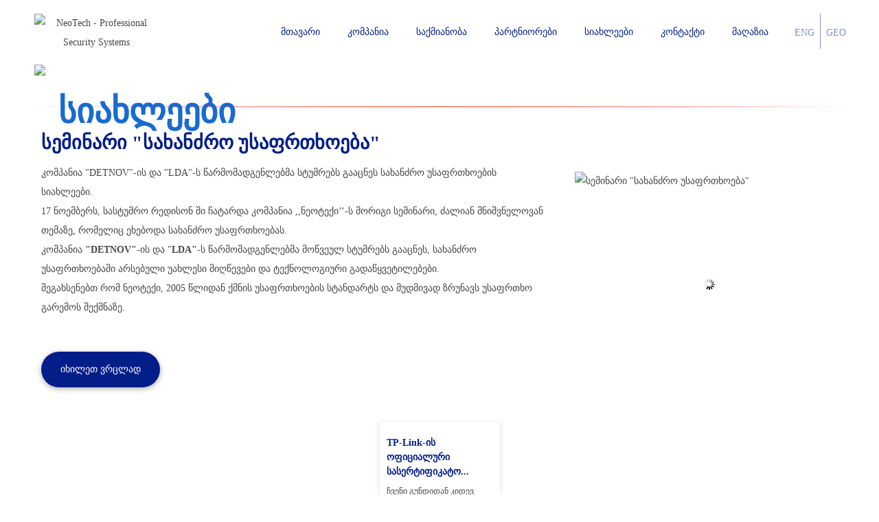

--- FILE ---
content_type: text/html; charset=UTF-8
request_url: https://neotech.ge/%E1%83%A1%E1%83%98%E1%83%90%E1%83%AE%E1%83%9A%E1%83%94%E1%83%94%E1%83%91%E1%83%98/%E1%83%A1%E1%83%94%E1%83%9B%E1%83%98%E1%83%9C%E1%83%90%E1%83%A0%E1%83%98-%E1%83%A1%E1%83%90%E1%83%AE%E1%83%90%E1%83%9C%E1%83%AB%E1%83%A0%E1%83%9D-%E1%83%A3%E1%83%A1%E1%83%90%E1%83%A4%E1%83%A0%E1%83%97%E1%83%AE%E1%83%9D%E1%83%94%E1%83%91%E1%83%90/6390/6478
body_size: 21304
content:
<!doctype html>
<html lang="en"><head>
<base href="/">
<meta name="mobile-web-app-capable" content="yes"> 
<meta name="viewport" content="width=device-width, initial-scale=1">
<meta name="apple-mobile-web-app-status-bar-style" content="black-translucent">
<title>სიახლეები</title>
<meta name="description" content="სიახლეები ნეოტექში">

<meta property="og:url"           content="https://neotech.ge" />
<meta property="og:type"          content="website" />
<meta property="og:title"         content="სიახლეები" />
<meta property="og:description"   content="სიახლეები ნეოტექში" />
<meta property="og:image"         content="https://neotech.ge/uploads/site_1035_logo_eng.png" />

<meta name="twitter:card" content="summary" />
<meta name="twitter:description" content="სიახლეები ნეოტექში" />
<meta name="twitter:title" content="სიახლეები" />



<meta http-equiv="Content-Type" content="text/html; charset=utf-8">
<meta name="robots" content="index,follow">
<meta name="audience" content="everybody">
<meta name="page-topic" content="CCTV Cameras, Servers & Security Systems">
<meta name="keywords" content="ნეოტექი, უსაფრთხოების სისტემები, კამერები, Hikvision, სიგნალიზაცია, სახანძრო სისტემები, Hiwatch, Ezviz, დაცვითი სიგნალიზაცია">
<meta http-equiv="pragma" content="no-cache">

<link rel="apple-touch-icon" sizes="180x180" href="https://neotech.ge/images/apple-touch-icon.png">
<link rel="icon" type="image/png" sizes="192x192" href="https://neotech.ge/images/favicon.png">
<link rel="icon" type="image/png" sizes="32x32" href="https://neotech.ge/images/favicon-32x32.png">
<link rel="icon" type="image/png" sizes="16x16" href="https://neotech.ge/images/favicon-16x16.png">
<link rel="manifest" href="https://neotech.ge/images/site.webmanifest">
<link rel="mask-icon" href="https://neotech.ge/images/safari-pinned-tab.svg" color="#041e89">
<link rel="shortcut icon" href="https://neotech.ge/images/favicon.ico">
<meta name="msapplication-TileColor" content="#041e89">
<meta name="msapplication-config" content="https://neotech.ge/images/browserconfig.xml">
<meta name="theme-color" content="#ffffff">

<script type="application/ld+json">
    {
      "@context": "https://schema.org",
      "@type": "Organization",
      "url": "https://neotech.ge",
      "logo": "https://neotech.ge/images/android-chrome-192x192.png"
    }
</script>



<link href="https://neotech.ge/სიახლეები/სემინარი-სახანძრო-უსაფრთხოება/6390/6478" rel="canonical">

<link rel="dns-prefetch" href="https://www.euro-space.net">
<!--<link rel="preload" href="https://neotech.ge/fonts/fonts.css" as="style">
<link rel="stylesheet" href="https://neotech.ge/fonts/fonts.css" media="print" onload="this.media='all'; this.onload=null;">-->
<style>
@font-face{font-family:Catamaran;src:url('https://neotech.ge/fonts/catamaran-regular-webfont.eot');src:url('https://neotech.ge/fonts/catamaran-regular-webfont.eot?#iefix') format('embedded-opentype'),url('https://neotech.ge/fonts/catamaran-regular-webfont.woff2') format('woff2'),url('https://neotech.ge/fonts/catamaran-regular-webfont.woff') format('woff'),url('https://neotech.ge/fonts/catamaran-regular-webfont.ttf') format('truetype'),url('https://neotech.ge/fonts/catamaran-regular-webfont.svg#catamaranregular') format('svg');font-weight:400;font-style:normal}
@font-face{font-family:FiraGO;src:url('https://neotech.ge/fonts/subset-FiraGO-Regular.eot');src:local('FiraGO Regular'),local('FiraGO-Regular'),url('https://neotech.ge/fonts/subset-FiraGO-Regular.eot?#iefix') format('embedded-opentype'),url('https://neotech.ge/fonts/subset-FiraGO-Regular.woff2') format('woff2'),url('https://neotech.ge/fonts/subset-FiraGO-Regular.woff') format('woff'),url('https://neotech.ge/fonts/subset-FiraGO-Regular.ttf') format('truetype'),url('https://neotech.ge/fonts/subset-FiraGO-Regular.svg#FiraGO-Regular') format('svg');font-weight:400;font-style:normal;font-display:fallback}
@font-face{font-family:FiraGO;src:url('https://neotech.ge/fonts/subset-FiraGO-Italic.eot');src:local('FiraGO Italic'),local('FiraGO-Italic'),url('https://neotech.ge/fonts/subset-FiraGO-Italic.eot?#iefix') format('embedded-opentype'),url('https://neotech.ge/fonts/subset-FiraGO-Italic.woff2') format('woff2'),url('https://neotech.ge/fonts/subset-FiraGO-Italic.woff') format('woff'),url('https://neotech.ge/fonts/subset-FiraGO-Italic.ttf') format('truetype'),url('https://neotech.ge/fonts/subset-FiraGO-Italic.svg#FiraGO-Italic') format('svg');font-weight:400;font-style:italic;font-display:fallback}
@font-face{font-family:FiraGO;src:url('https://neotech.ge/fonts/subset-FiraGO-Bold.eot');src:local('FiraGO Bold'),local('FiraGO-Bold'),url('https://neotech.ge/fonts/subset-FiraGO-Bold.eot?#iefix') format('embedded-opentype'),url('https://neotech.ge/fonts/subset-FiraGO-Bold.woff2') format('woff2'),url('https://neotech.ge/fonts/subset-FiraGO-Bold.woff') format('woff'),url('https://neotech.ge/fonts/subset-FiraGO-Bold.ttf') format('truetype'),url('https://neotech.ge/fonts/subset-FiraGO-Bold.svg#FiraGO-Bold') format('svg');font-weight:700;font-style:normal;font-display:fallback}

body, table, td, p, a, li, button, blockquote, .MainStyle, select, textarea, input, .main {-webkit-text-size-adjust: none!important;font:14px/28px 'FiraGO', Sylfaen;color:#454545;}
.catCap{-webkit-text-size-adjust: none!important;font:14px/21px 'FiraGO', Sylfaen;text-transform:uppercase;font-weight: 500;}
@charset "utf-8";
/* Bootstrap Icon Fonts */
@font-face {font-family: "bootstrap-icons"; src: url("https://neotech.ge/fonts/bootstrap-icons.woff?052ad648d829c462d284477c1ceb645d") format("woff"), url("https://neotech.ge/fonts/bootstrap-icons.woff2?052ad648d829c462d284477c1ceb645d") format("woff2");}
[class^="bi-"]::before, [class*=" bi-"]::before {display: inline-block;font-family: bootstrap-icons !important;font-style: normal;font-weight: normal !important;font-variant: normal;text-transform: none;line-height: 1;vertical-align: text-bottom;-webkit-font-smoothing: antialiased;-moz-osx-font-smoothing: grayscale;}
:root {font-size: 62.5%; /* Now, 1rem = 10px */}
</style>
<script src="https://ajax.googleapis.com/ajax/libs/jquery/3.0.0/jquery.min.js"></script>
<link rel="stylesheet" href="css/jquery-ui.css">
<script src="js/jquery-ui.js"></script>

<script src="js/owl.carousel.min.js"></script>



<link rel="stylesheet" href="css/jquery.fancybox.min.css" />
<script src="js/jquery.fancybox.min.js"></script>

<link rel='stylesheet' href='css/jquery.gridgallery.css' type='text/css' />
<script type='text/javascript' src='js/jquery.gridgallery.min.js'></script>	
<script src="js/jquery.lazyload.min.js" type="text/javascript"></script>

<script src="js/main.js"></script>

<script>

function slide(direction,divID){
    var container = document.getElementById(divID);
    scrollCompleted = 0;
    var slideVar = setInterval(function(){
        if(direction == 'left'){
            container.scrollLeft -= 50;
        } else {
            container.scrollLeft += 50;
        }
        scrollCompleted += 50;
        if(scrollCompleted >= 185){
            window.clearInterval(slideVar);
        }
    }, 70);
}


  $( function() {
    
	
	$( 'area' ).tooltip({
		
	track: true, 
	content: function() {
    return $('#'+$( this ).attr('alt')).html();
  } ,
	
	open: function(event, ui)
    {
        if (typeof(event.originalEvent) === 'undefined')
        {
            return false;
        }
    
        var $id = $(ui.tooltip).attr('id');
    
        // close any lingering tooltips
        $('div.ui-tooltip').not('#' + $id).remove();
        
        // ajax function to pull in data and add it to the tooltip goes here
    },
    close: function(event, ui)
    {
        ui.tooltip.hover(function()
        {
            $(this).stop(true).fadeTo(400, 1); 
        },
        function()
        {
            $(this).fadeOut('400', function()
            {
                $(this).remove();
            });
        });
    }});
  } );
  </script>
  
  
<script>
// Ajax functions
function aj(TargetDIV,AjaxParam, Remove = false, element = 'div', noscroll = false) {
//$(TargetDIV).load("ajax.php?DataRequest="+AjaxParam);
$('div#aCnt').show();
$.get( ".Ajax.php", AjaxParam, function( data ) {
  
if(Remove == true) { $(TargetDIV).fadeOut(1000, function(){ $(this).remove();}); } else {  if(element!='div'){$( TargetDIV ).val( data );}else{$( TargetDIV ).html( data, 800 );} }
});

if(noscroll != true) {$('html,body').animate({scrollTop: ($(TargetDIV).offset().top) - 85},'slow');}

		
}






$(document).ready(function() {


	
$("img.lazyload").lazyload({effect : "fadeIn"});

// Fancy Image Gallery
$("[data-fancybox]").fancybox({
	infobar : false,
	toolbar : true,
	modal: false,
	hideScrollbar: true,
	backFocus: true,
	clickOutside: "close",

	buttons : [
        //'slideShow',
        'fullScreen',
        //'thumbs',
        'share',
        //'download',
        //'zoom',
        'close'
    ],

	idleTime : 15
});

// Adjust expandable content's min-height by picture height (+32px)
if ($(".cnHg")[0]){
//$(".cnHg article").css({"max-height":($(".cnPic").height()+32)+"px"});	
$(".cnHg article").css({"max-height":"470px"});	
}


// Detect Device Screen Size
mx380 = (window.matchMedia("only screen and (max-width: 380px)").matches ? true :false); 
mx460 = (window.matchMedia("only screen and (max-width: 460px)").matches ? true :false);
mx580 = (window.matchMedia("only screen and (max-width: 580px)").matches ? true :false);
mn580 = (window.matchMedia("only screen and (min-width: 580px)").matches ? true :false);
mn715 = (window.matchMedia("only screen and (min-width: 715px)").matches ? true :false);
mx767 = (window.matchMedia("only screen and (max-width: 767px)").matches ? true :false);
mn640 = (window.matchMedia("only screen and (min-width: 640px)").matches ? true :false);
mn875 = (window.matchMedia("only screen and (min-width: 875px)").matches ? true :false);
mn1200 = (window.matchMedia("only screen and (min-width: 1200px)").matches ? true :false);

lmc = 6;

if (mx580 || mn580) { lmc = 2; } 
if (mn715) { lmc = 3; } 
if (mn875) { lmc = 4; } 
if (mn1200) { lmc = 6; } 

// Load More Content
$('ul#allNews').simpleLoadMore({
  item: 'li',
  count: lmc,
  itemsToLoad: lmc,
  btnHTML: '<div class="PromoBtn load-more__btn" style="box-shadow: 0 2px 7px 1px #88888894; margin: 2.5em auto 0 auto;" ><a>მეტის ჩატვირთვა</a></div>'
});

if (mx767 && $(".cnHg")[0]) { $(".cnHg article").css({"max-height":($(".cnPic").height()+150)+"px"}); } 

// Tabs JQuery
$('.tab-nav span').on('click', function() {
  $([$(this).parent()[0], $($(this).data('href'))[0]]).addClass('active').siblings('.active').removeClass('active');
});

// Find largest height of a DIV and apply to other DIV's

var largest = 0; 
$(".lnHd").each(function(){ 
   var findHeight = $(this).height();
   if(findHeight > largest){ 
      largest = findHeight; 
   }  
});
$(".lnHd").css({"min-height":largest+"px"});


// Window resize functions
$(window).bind('resize', function () { 

$('input#drop').prop("checked", false);
$('span#menuTitle').removeClass("menuTitleActive");
$('ul#menu li a').removeClass("menuTitleArrowRight");

});

// Menu
$('input#drop').change(function(){	
		 
     if($(this).is(":checked")) {
        $('span#menuTitle').addClass("menuTitleActive");
		$('ul.menu li a').addClass("menuTitleArrowRight");
    } else {
        $('span#menuTitle').removeClass("menuTitleActive");
		$('ul.menu li a').removeClass("menuTitleArrowRight");
    }
});



// Expandable Text
if ($(".expandable")[0]){



$(".showMore").on("click", function() { 

//alert($("div.expandable article").height());
	
        $(this).siblings("div.expandable article").toggleClass("expand"); 
		var btn = this;
if ($(this).siblings("div.expandable article").hasClass("expand") )
       $(btn).text('დაკეცვა');
    else

setTimeout(  function() { $(btn).text('იხილეთ ვრცლად');       }, 500);

		
})
}
// Offers Slider
if ($(".offers-slider")[0]){
$('.offers-slider').owlCarousel({
//    loop:true,
//    items:3,
    margin:10,
    autoHeight:false,
	stopOnHover : true,
	singleItem:false,
    nav:true,
	dots: false,
    lazyLoad:false,
    center:false,
    transitionStyle:"fade",
	responsive:{
            0:{
                items:1
            },
			532:{
                items:2
            },
			767:{
                items:3
			},
			1140:{
                items:3
            }
        } ,
		navText: [
        '<i class="bi bi-chevron-compact-left" aria-hidden="true"></i>',
        '<i class="bi bi-chevron-compact-right" aria-hidden="true"></i>'
    ],
    navContainer: '.offersNav'
	
//	navText: ['<span class="bi bi-chevron-compact-left previous"></span>','<span class="bi bi-chevron-compact-right next"></span>']

    
});

// Find largest height of a DIV and apply to other DIV's
/* 
var largest = 0; 
$(".lnHd").each(function(){ 
   var findHeight = $(this).height();
   if(findHeight > largest){ 
      largest = findHeight; 
   }  
});
$(".offerCont").css({"height":largest+"px"});
*/
}



});


</script>


<style>@charset "utf-8";*{box-sizing:border-box; -ms-box-sizing:border-box;-moz-box-sizing:border-box;-webkit-box-sizing:border-box;  border:0;  padding:0;margin:0;}*::before, *::after{box-sizing:border-box;-ms-box-sizing:border-box;-moz-box-sizing:border-box;-webkit-box-sizing:border-box;}html{scroll-behavior: smooth!important;scroll-padding-top: 120px;}html, body, applet, object, iframe,h1, h2, h3, h4, h5, h6, p, blockquote, pre,a, abbr, acronym, address, big, cite, code,del, dfn, em, img, ins, kbd, q, s, samp,small, strike, strong, sub, sup, tt, var,b, u, i, center,dl, dt, dd, fieldset, form, label, legend,table, caption, tbody, tfoot, thead, tr, th, td,article, aside, canvas, details, embed,figure, figcaption, footer, header, hgroup,menu, nav, output, ruby, section, summary,time, mark, audio, video {margin:0;padding:0;border:0;vertical-align:baseline;box-sizing:border-box;}article, aside, details, figcaption, figure,footer, header, hgroup, menu, nav, section {display:block;box-sizing:border-box;-ms-box-sizing:border-box;-moz-box-sizing:border-box;-webkit-box-sizing:border-box;}blockquote, q {quotes:none;}blockquote:before, blockquote:after,q:before, q:after {content:'';content:none;}ul.disc{margin-left: 18px;list-style-type:disc}/*table {border-collapse:collapse;border-spacing:0;}*//* Main Style Definitions */html {position:relative;min-height:100%;height:100%;}body {margin:0px;position:relative;min-height:100%;height:auto;color:#454545}.FooterTD {background:#efefef;}.nobg{background-image:none!important; background-color:transparent!important; background:none!important}.nofloat{float:none!important}.noshadow{box-shadow:none!important;-moz-box-shadow:none!important;-webkit-box-shadow:none!important;-o-box-shadow:none!important;}.w100{width:100%}.flexColumn{display:-webkit-box; display:-moz-box; display:-ms-flexbox; display:-webkit-flex; display:flex;-webkit-flex-direction:column;-moz-flex-direction:column;-ms-flex-direction:column;-webkit-box-orient:vertical;-moz-box-orient:vertical;-ms-box-orient:vertical;box-orient:vertical;flex-direction:column;width:100%;height:auto}b, strong, .b600 { font-weight:600;} .b500 { font-weight:500;} a {outline:none;cursor:pointer;text-decoration:none;} a:hover{text-decoration:none;}img,embed,object,video {max-width:100%; border:0; margin:0; padding:0} select, textarea, input{-ms-box-sizing:border-box;-moz-box-sizing:border-box;-webkit-box-sizing:border-box;box-sizing:border-box;} table, .ContentWrapper {width:100%; max-width:1200px;}table td{padding:4px }#header{position:fixed;height:auto;display:block;width:100%;background:#ffffff;z-index:999;text-align:center;color:#f2f2f2;padding:0;}#header{top:0px; padding:20px 0 10px 0; max-height:110px; /*box-shadow:0 2px 7px 1px #88888894;-moz-box-shadow:0 2px 7px 1px #88888894;-webkit-box-shadow:0 2px 7px 1px #88888894;-o-box-shadow:0 2px 7px 1px #88888894;*/}#footer{bottom:0px;}.footerBackground{background:#ff5625;/*background:rgb(255,255,255);background:-moz-linear-gradient(270deg, rgba(255,255,255,1) 0%, rgba(244,99,58,1) 73%);background:-webkit-linear-gradient(270deg, rgba(255,255,255,1) 0%, rgba(244,99,58,1) 73%);background:linear-gradient(270deg, rgba(255,255,255,1) 0%, rgba(244,99,58,1) 73%);filter:progid:DXImageTransform.Microsoft.gradient(startColorstr="#ffffff",endColorstr="#f4633a",GradientType=1);*/} #promoSlider{padding-top:115px}.headcontent, .promoslider, .content{margin:0 auto;}.logo {width:200px; float:left; padding:0 10px; height:auto}.LangLink {padding:1em 8px 0 8px;text-transform:uppercase}.MainSliderCNT {display:-webkit-box; display:-moz-box; display:-ms-flexbox; display:-webkit-flex; display:flex;-webkit-box-orient:horizontal;-webkit-box-direction:normal;-webkit-flex-direction:row;-ms-flex-direction:row;flex-direction:row;position:absolute;top:0;left:0;width:100%;height:100%}.MainSliderCNT, .MainSliderCNT div, .MainSliderCNT span, .MainSliderCNT p, .MainSliderCNT a {/*font-size:clamp(1rem, 1.2vw, 1.5rem);*/line-height:1.2em;}.aa:hover{ text-decoration:underline}.ab {font-weight:bold; color:#ff5625;}.PromoBtn {display:inline-block;border-radius:50px; -moz-border-radius:50px;-webkit-border-radius:50px;background:#041e89;box-shadow:0 2px 7px 1px #88888894;-moz-box-shadow:0 2px 7px 1px #88888894;-webkit-box-shadow:0 2px 7px 1px #88888894;-o-box-shadow:0 2px 7px 1px #88888894;cursor:pointer;color:#ffffff;padding:12px 28px 12px 28px;margin:15px 0;width:auto;min-width:80px;text-align:center;white-space:nowrap;} .PromoBtn a{color:#ffffff; text-decoration:none}.shortNews{padding:5px 20px 5px 20px;margin:10px;font-size:12px; margin-top:10px}.rsBtn1{display:inline-block} .rsBtn2{display:none}.BannerDIV1, .BannerDIV2{box-sizing:border-box;}/* Video Banner Style */.sl-video-wrapper {  width:100%;  /*max-height:466px;*/  overflow:hidden; z-index:-9999999; pointer-events:none; -webkit-align-items:center;-moz-align-items:center;-ms-align-items:center; align-items:center; -webkit-justify-content:center;-moz-justify-content:center;-ms-justify-content:center;justify-content:center;}.sl-video-container {position:relative;padding-bottom:56.25%;/*padding-top:30px;*/height:0;overflow:hidden; z-index:-9999999; pointer-events:none; -webkit-align-items:center;-moz-align-items:center;-ms-align-items:center; align-items:center; -webkit-justify-content:center;-moz-justify-content:center;-ms-justify-content:center;justify-content:center;}.sl-video-container iframe,.sl-video-container object,.sl-video-container embed {  position:absolute;  top:0;  left:0;  width:100%;  height:100%;  /*max-height:466px;*/  overflow:hidden; z-index:-9999999; pointer-events:none; -webkit-align-items:center;-moz-align-items:center;-ms-align-items:center; align-items:center; -webkit-justify-content:center;-moz-justify-content:center;-ms-justify-content:center;justify-content:center;}@keyframes fadein {from { opacity:0;} to { opacity:1;}}.controls{margin-left:auto;width:100%!important;display:-webkit-box; display:-moz-box; display:-ms-flexbox; display:-webkit-flex; display:flex;flex-direction:row;justify-content:flex-end;padding:1em!important;z-index:999;position:absolute;top:0;right:0}.button{display:-webkit-box; display:-moz-box; display:-ms-flexbox; display:-webkit-flex; display:flex;flex-direction:column;align-items:center;justify-content:center;color:#fff;margin-left:10px;height:28px;width:28px;text-align:center;cursor:pointer}.button:hover{opacity:.5}.fa-play-circle{background:url(https://neotech.ge/images/play.png) center center no-repeat!important;background-size:28px!important;z-index:99999999!important}.fa-pause-circle{background:url(https://neotech.ge/images/pause.png) center center no-repeat!important;background-size:28px!important;z-index:99999999!important}.fa-volume-up{background:url(https://neotech.ge/images/sound.png) center center no-repeat!important;background-size:28px!important;z-index:99999999!important}.fa-volume-mute{background:url(https://neotech.ge/images/mute.png) center center no-repeat!important;background-size:28px!important;z-index:99999999!important}.fa-apps-on{background:url(https://neotech.ge/images/apps.png) center center no-repeat!important;background-size:28px!important;z-index:99999999!important}.fa-apps-off{background:url(https://neotech.ge/images/delete.png) center center no-repeat!important;background-size:28px!important;z-index:99999999!important}/* Home Banner Navigation Style */.BannerNav{padding:12px;background:#f6f5f3;margin:0 10px;width:auto;display:-webkit-box; display:-moz-box; display:-ms-flexbox; display:-webkit-flex; display:flex;flex-direction:row; position:absolute; max-width:25%;border:1rem solid #ffffff;border-top:none;border-left:none;}.BannerNav div{padding:5px 10px;font-size:1.7em;font-weight:500;color:#869791;}hr{height:1px;margin:30px 0;background:-webkit-gradient(linear,0 0,100% 0,from(rgba(0,0,0,0)),color-stop(.5,red),to(rgba(0,0,0,0)));background:-webkit-linear-gradient(left,rgba(0,0,0,0),red,rgba(0,0,0,0));background:-moz-linear-gradient(left,rgba(0,0,0,0),red,rgba(0,0,0,0));background:-o-linear-gradient(left,rgba(0,0,0,0),red,rgba(0,0,0,0));background:linear-gradient(left,rgba(0,0,0,0),red,rgba(0,0,0,0));border:0}hr:after{display:block;content:'';height:1px;background:-webkit-gradient(radial,50% 0,0,50% 0,116,color-stop(0,#f4633a),color-stop(100%,rgba(255,255,255,0)));background-image:-webkit-radial-gradient(center top,farthest-side,#f4633a 0,rgba(255,255,255,0) 100%);background-image:-moz-radial-gradient(center top,farthest-side,#f4633a 0,rgba(255,255,255,0) 100%);background-image:-o-radial-gradient(center top,farthest-side,#f4633a 0,rgba(255,255,255,0) 100%);background-image:radial-gradient(farthest-side at center top,#f4633a 0,rgba(255,255,255,0) 100%)}.gray{height:1px;background-color:#E6E6E6;margin:0 auto;background:linear-gradient(left , white 2%, #E6E6E6 50%, white 98%);background:-o-linear-gradient(left , white 2%, #E6E6E6 50%, white 98%);background:-moz-linear-gradient(left , white 2%, #E6E6E6 50%, white 98%);background:-webkit-linear-gradient(left , white 2%, #E6E6E6 50%, white 98%);background:-ms-linear-gradient(left , white 2%, #E6E6E6 50%, white 98%);background:-webkit-gradient( linear, left bottom, right bottom, color-stop(0.02, white), color-stop(0.5, gray), color-stop(0.98, white) );} .gray:after{display:none}
.nowrapText{white-space:nowrap!important}/* Content Showcase DIV's */h1, h2, h3, h4 {display:block; line-height:1.5em;padding:0.4em 0;}.showCase-1{max-width:75%;float:right;display:table-cell;line-height:1.4em;}.TitleClass{font-size:2em;color:#041e89;line-height:1.4em;}.SubTitleClass{font-size:1.5em;color:#869791;}.showCase-2{padding-right:50px}.slc{margin:10px}.rsFlexWrap{display:-webkit-box; display:-moz-box; display:-ms-flexbox; display:-webkit-flex; display:flex;-webkit-box-orient:horizontal;-webkit-box-direction:normal;-webkit-flex-direction:row;-ms-flex-direction:row;flex-direction:row;width:100%;height:auto}.leftColumn{} .m25pc{max-width:25%;} .rightColumn{padding:10px 5px 10px 20px; box-sizing:border-box} .m75pc{max-width:75%; width:75%}h1.icHeading, h1.ptHeading{background:url(https://neotech.ge/images/security-solutions.svg) 95% 22px no-repeat; background-size:40px;color:#041e89;}h1.ptHeading{background:none}h2.ptHeading{color:#a4a4a4;font-size:1.5em; font-weight:bold}.footerDIVs, .footerDIVs p{color:#a4a4a4;font-size:1em; font-weight:normal}h2.dcnth {color:#f4633a;font-size:1.4em;}.nItem{display:block;background:white;padding:0 4px 15px 4px; max-width:250px; box-shadow:0 2px 6px 1px #88888838; -moz-box-shadow:0 2px 6px 1px #88888838;-webkit-box-shadow:0 2px 6px 1px #88888838;-o-box-shadow:0 2px 6px 1px #88888838;  margin:8px auto; text-align:left;} .nItem:hover{box-shadow:0 2px 6px 1px #ff661d38;-moz-box-shadow:0 2px 6px 1px #ff661d38;-webkit-box-shadow:0 2px 6px 1px #ff661d38;-o-box-shadow:0 2px 6px 1px #ff661d38;}.nItem h4{display:block;font-size:2.5em;font-weight:bold;color:#041e89;padding:30px 10px 10px 10px;text-align:left;}.smNI{max-width:175px;}.lnHd{display:inline-block; margin:10px;} .lnHd h2, .lnHd p{display:block;}.fItem{display:block;background:white;padding:0 4px 15px 4px; max-width:350px; box-shadow:0 2px 6px 1px #88888838; -moz-box-shadow:0 2px 6px 1px #88888838;-webkit-box-shadow:0 2px 6px 1px #88888838;-o-box-shadow:0 2px 6px 1px #88888838; min-height:380px; margin:8px auto; border:1px solid #45454536; color:#041e89; text-align:center;} .fItem:hover{box-shadow:0 2px 6px 1px #ff661d38;-moz-box-shadow:0 2px 6px 1px #ff661d38;-webkit-box-shadow:0 2px 6px 1px #ff661d38;-o-box-shadow:0 2px 6px 1px #ff661d38;border:1px solid #f4633a52}.fItem h2{font-size:1.6em;padding:1em 0.4em 0.4em;line-height:1.2em;} .fItem p{font-size:1em;padding:0em 0.4em 0 0.7em;height:30px;line-height:1.4em;} .fItem h4{display:block;font-size:3em;font-weight:bold;color:#041e89;padding:30px 10px 10px 10px;text-align:left;}.SlideItem{position:relative;}ul.offer-ul {list-style:none; padding-left:0; margin:1.2em 0;}ul.offer-ul li {padding-left:1em;}.prCard{max-width:170px; margin:6px 16px;padding:5px; background:#041e89;color:#ffffff}.prCard div{display:block; padding:10px 0;text-align:center; text-transform:uppercase}.prCard table{width:150px}.prCardp{font-size:13px; line-height:1.8em;text-align:center; text-transform:uppercase;color:#ffffff} .prCardp p{color:#ffffff}.prCardp p strong{margin:8px;font-size:2em;color:#ffffff}/* Bootstrap Icons */.bi-check-circle-fill::before { content:"\F26A"; padding-right:10px}.bi-chevron-compact-left::before { content:"\F27A";  font-size:4rem; color:#b5b5b5;z-index:99}.bi-chevron-compact-right::before {z-index:99;content:"\F27B";  font-size:4rem; color:#b5b5b5;}.f3r::before{font-size:3rem;}.bi-check:before{content:"\F26E"; padding-right:10px}button:focus, button:active {   outline:none;}.owl-prev, .owl-next { position:absolute; height:100px; color:inherit!important; background:none !important; border:none; z-index:100; top:40%}.owl-prev {left:-15px;}.owl-next {right:-15px;}.sNewsWrapper { position:relative;} .sNewsWrapper .sNewsNav,  .sNewsWrapper .offersNav { position:absolute; top:40%; left:-36px; right:-36px; display:none} .sNewsWrapper .sNewsNav .owl-prev, .sNewsWrapper .sNewsNav .owl-next, .sNewsWrapper .offersNav .owl-prev, .sNewsWrapper .offersNav .owl-next{ position:absolute; height:100px; color:inherit; background:none; border:none; z-index:199900;} .sNewsWrapper .sNewsNav .owl-prev, .sNewsWrapper .offersNav .owl-prev{ left:0;} .sNewsWrapper .sNewsNav .owl-next, .sNewsWrapper .offersNav .owl-next{ right:0;}/* Jquery UI Tooltip Styling */ .ui-widget-shadow{box-shadow:0 2px 6px 1px #8888886e; -moz-box-shadow:0 2px 6px 1px #8888886e;-webkit-box-shadow:0 2px 6px 1px #8888886e;-o-box-shadow:0 2px 6px 1px #8888886e;}.ui-corner-all {border-top-left-radius:5px; border-top-right-radius:5px; border-bottom-left-radius:5px; border-bottom-right-radius:5px;}.OfferBtn{border:2px solid #FFFFFF;background:#041e89;font-size:14px;border-radius:50px;color:#FFFFFF;padding:10px 28px;margin:0 20px 10px 20px;min-width:80px;text-align:center; white-space:nowrap;} .OfferBtn a{color:#FFFFFF;font-size:16px!important;} .OfferBtn:hover{border:2px solid #041e89;} .OfferBtn:hover, .OfferBtn:hover a{background:#ffffff;color:#041e89}/* Responsive Icons */div#ImGallery{text-align:left;}.w756{width:756px}.grid-gallery li{text-align:center;margin:7px}.DispImage{background:rgba(255,255,255,1.00) url(https://neotech.ge/images/loading_w.gif) no-repeat center center;}.ImgPlaceholder, .hicons{padding:0; display:block;height:auto; min-height:30px; min-width:30px; z-index:99; line-height:0.5em}.ImgPlaceholder, .hicons{width:150px; height:150px}.ImgPlaceholder img, .hicons img{width:60px; height:auto}.ImgPlaceholder.shdw{box-shadow:0 2px 6px 1px #88888838; -moz-box-shadow:0 2px 6px 1px #88888838;-webkit-box-shadow:0 2px 6px 1px #88888838;-o-box-shadow:0 2px 6px 1px #88888838;padding:25px 5px 15px 5px; cursor:pointer;}.hicons.blueBg{background:#041e89; padding:25px 5px 15px 5px;cursor:pointer;}.hicons:hover{box-shadow:0 2px 6px 1px #041e8954; -moz-box-shadow:0 2px 6px 1px #041e8954;-webkit-box-shadow:0 2px 6px 1px #041e8954;-o-box-shadow:0 2px 6px 1px #041e8954;background:#f4633a;}.mp0{margin:0!important; padding:0!important}.LI{margin:4px 12px 4px 4px; position:relative;float:left;}.RI{margin:4px 4px 4px 12px; position:relative;float:right;}.smIcons, .hicons.smIcons{width:130px !important; height:130px !important;}div.ImgPlaceholder img.img-top {display:none;}div.ImgPlaceholder:hover img.img-top {display:inline-block;}div.ImgPlaceholder:hover img.mImg {filter:invert(70%) sepia(52%) saturate(6871%) hue-rotate(337deg) brightness(98%) contrast(96%);-webkit-filter:invert(70%) sepia(52%) saturate(6871%) hue-rotate(337deg) brightness(98%) contrast(96%);}div.ImgPlaceholder:hover{color:#ec2e25;box-shadow:0 2px 6px 1px #ff661d38;-moz-box-shadow:0 2px 6px 1px #ff661d38;-webkit-box-shadow:0 2px 6px 1px #ff661d38;-o-box-shadow:0 2px 6px 1px #ff661d38;}.ImgPlaceholder h3, .hicons h3{font-size:14px;font-weight:normal;margin:20px 8px;line-height:18px; text-transform:uppercase;} .hicons h3{color:white;}.hpPartnersWrapper { display:-webkit-box; display:-moz-box; display:-ms-flexbox; display:-webkit-flex; display:flex; flex-wrap:nowrap; overflow-x:auto; margin:4px;} .hpPartnersWrapper .hpCardLogos {/* -webkit-flex:0 0 auto;-moz-flex:0 0 auto;-ms-flex:0 0 auto; flex:0 0 auto; */ -webkit-flex:1;-moz-flex:1;-ms-flex:1; flex:1;margin:4px;}.hpPartnersWrapper { width:100%; -webkit-overflow-scrolling:touch;}.hpPartnersWrapper::-webkit-scrollbar { display:none;}.hpImgWr{position:relative; min-height:80px; min-width:80px; padding:2px;line-height:0; margin:2px;width:130px; background:#000000;} .hpImgWr img{opacity:0.9} .hpImgWr img:hover{opacity:1} .sepLine{margin:4.4em 10px;} .mapImage{max-width:650px}.contactDIV{position:absolute;top:120px;left:12px; margin-top:2em;}.dealerDIV{position:absolute; top:0}.footerWrapper{display:-webkit-box; display:-moz-box; display:-ms-flexbox; display:-webkit-flex; display:flex; flex-wrap:nowrap; -webkit-box-pack:justify;-webkit-justify-content:space-between;-ms-flex-pack:justify;justify-content:space-between;}.footerWrapper{padding:20px 12px;}.footerWrapper .footerDIVs { -webkit-flex:0 0 auto;-moz-flex:0 0 auto;-ms-flex:0 0 auto; flex:0 0 auto; margin:4px;}.fdsp{/*margin:20px 3em !important;*/}.phoneIconBG{background:url('https://neotech.ge/images/contact-icon.svg') left center no-repeat;}.emailIconBG{background:url('https://neotech.ge/images/envelope.svg') left center no-repeat;}.fCnts{margin:0 .9em 0 0;background-size:1.45em; white-space:nowrap;padding:0;color:#a4a4a4;font-size:1em; font-weight:normal; text-align:right} .fCnts a{color:#a4a4a4;font-size:1em; font-weight:normal}.cpr{text-align:left;margin:.5em 1em;font-size:1em;font-weight:400;color:#ffffff;display:block;line-height:1.4em;}.orHover{background:#f4633a;  -moz-border-radius:45px;-webkit-border-radius:45px; border-radius:45px;color:white;}.news{margin:0 10px 10px; background:#f6f5f373; padding:8px .2em; display:block;}.offerCont{min-height:100px}.n1{margin:12px!important} .n1:last-child{margin-right:5px!important}.fdsp2{margin-right:16px}.shAbout{text-align:right;margin:2em auto;}.expandable {position:relative;width:100%;height:auto;}.expandable article {position:relative;height:auto;max-height:90px;overflow:hidden;-webkit-transition:all .5s ease-in-out;-moz-transition:all .5s ease-in-out;transition:all .5s ease-in-out;}.medH article{max-height:300px;}.cnHg article{max-height:300px; min-height:265px}.cnPic{min-height:352px}.expandable article.expand {max-height:4500px!important;}.ofr1{max-width:350px; margin:12px 12px 12px 0}article.a1{max-height:260px}.nwSel{border:1px solid #041e89;}.btnSel{  background:#949494 !important;}.PictureClass{min-width:380px;display:block;padding:5px 0 5px 12px}.cols {display:-webkit-box; display:-moz-box; display:-ms-flexbox; display:-webkit-flex; display:flex;}.cols {clear:both;}.cols:after {  visibility:hidden;  display:block;  font-size:0;  content:" ";  clear:both;  height:0;}.cols > div {  box-sizing:border-box; -ms-box-sizing:border-box;-moz-box-sizing:border-box;-webkit-box-sizing:border-box; min-height:1px;}.col_one {float:right;max-width:420px;padding:0 1em;}.col_two {  float:left;  width:100%;  padding:0 1em;}.col_one:first-of-type {  clear:left;  padding:0 2.077em 0 0;}.col_one:last-of-type {  clear:right;  padding:0 0 0 2.077em;}.col_two:first-of-type {  clear:left;  padding-left:0;}.col_two:last-of-type {  clear:right;  padding-right:0;}.load-more__btn-wrap{text-align:left;padding:0 0.3em;}.ctpgDIV{margin:0 auto;text-align:center;position:relative;min-height:300px;}.ctpgDIV img{position:absolute;top:-100px;right:30px;}.sliderCards{position:relative;margin:0;max-width:756px;}.sliderPrev{position:absolute;top:0;left:0;background:white;z-index:99;height:176px;line-height:0; cursor:pointer}.sliderNext{position:absolute;top:0;right:0;background:white;z-index:99;height:176px;line-height:0; cursor:pointer}.st{height:142px;}.extraSRV{margin:0 26px;}@media all and (max-width:1200px) {.nItem{max-width:220px}.fItem{max-width:320px}}@media all and (max-width:1140px) {div#ImGallery{text-align:left; max-width:1140px;}.logo {width:160px; float:left; padding-right:10px; height:auto}.LangLink {padding:10px 8px 0 8px;}nav ul {padding-top:0 !important}#promoSlider{padding-top:102px !important}.nItem{max-width:210px}.fItem{max-width:320px}.hpImgWr{width:100px}} @media all and (max-width:1080px) {.grid-gallery{width:auto;text-align:left;}div#ImGallery{text-align:center; max-width:1080px;}.logo {width:160px; float:left; padding-right:10px; height:auto}.LangLink {padding:10px 8px 0 8px;}.MainSliderCNT {display:-webkit-box; display:-moz-box; display:-ms-flexbox; display:-webkit-flex; display:flex;-webkit-box-orient:horizontal;-webkit-box-direction:normal;-webkit-flex-direction:row;-ms-flex-direction:row;flex-direction:row;} #promoSlider{padding-top:95px !important}h1.icHeading{background:none}.nItem{max-width:200px}.fItem{max-width:310px}} @media all and (max-width:960px) {div#ImGallery{text-align:center; max-width:960px;}.ImgPlaceholder, .hicons{width:150px; height:150px}.ImgPlaceholder img, .hicons img{width:80px; height:auto}.rsFlexWrap{display:-webkit-box; display:-moz-box; display:-ms-flexbox; display:-webkit-flex; display:flex;-webkit-flex-direction:column;-moz-flex-direction:column;-ms-flex-direction:column;-webkit-box-orient:vertical;-moz-box-orient:vertical;-ms-box-orient:vertical;box-orient:vertical;flex-direction:column;  width:100%;height:auto}.rightColumn{width:100% !important; max-width:none!important;padding:25px!important; padding-top:0!important;padding-bottom:0!important}h1.icHeading{background:url(https://neotech.ge/images/security-solutions.svg) 95% 22px no-repeat; background-size:40px;}.BannerDIV1{display:none}.BannerNav{max-width: 100%;/*display:none*/}.showCase-1{max-width:inherit;float:left;display:table-cell;}.nItem{max-width:200px}.fItem{max-width:260px}.fItem h2{font-size:1.3em;height:4em;} .fItem p{height:auto;height:4em;} .fItem h4{font-size:3em;}.leftColumn.m25pc{flex-direction:column; width:100%; max-width:100%}.rightColumn.m75pc{flex-direction:column; width:100%; max-width:100%}.rsBtn1{display:none} .rsBtn2{display:inline-block}.hpPartnersWrapper {-webkit-box-pack:justify;-webkit-justify-content:space-between;-ms-flex-pack:justify;justify-content:space-between;}.hpImgWr{width:140px}.mapImage{max-width:100%}.contactDIV{position:inherit; margin-top:0; top:inherit; left:inherit}.fdsp{margin:10px 1em !important;}.p12{padding:25px 12px 12px 12px!important;}.showCase-2{padding-right:0}.rightColumn.m75pc{padding-left:4px!important;padding-right:4px!important;}.news{margin:0 10px 10px; padding:8px 2em;}.offerCont{min-height:120px}.footerWrapper{-webkit-flex-direction:column;-moz-flex-direction:column;-ms-flex-direction:column;-webkit-box-orient:vertical;-moz-box-orient:vertical;-ms-box-orient:vertical;box-orient:vertical;flex-direction:column;}.footerWrapper{padding:10px 12px;}.fdsp{margin:10px 1.5em !important;}  .fdsp2{margin:2em 0.5em !important;}.fCnts{padding:0 1em;font-size:1em; font-weight:normal; text-align:left} .shAbout{text-align:left;  margin:2em auto;}.PictureClass{padding:12px 5px; margin:0 auto}.ctpgDIV{min-height:auto;}.ctpgDIV img{position:unset; top:unset; right:unset}.sliderCards{max-width:none;}} @media all and (max-width:767px){.cnPic{min-height:282px} div#ImGallery{text-align:center; max-width:767px;}.ImgPlaceholder, .hicons{width:150px; height:150px}.ImgPlaceholder img, .hicons img{width:80px; height:auto}.MainSliderCNT {display:-webkit-box; display:-moz-box; display:-ms-flexbox; display:-webkit-flex; display:flex;-webkit-flex-direction:column;-moz-flex-direction:column;-ms-flex-direction:column;-webkit-box-orient:vertical;-moz-box-orient:vertical;-ms-box-orient:vertical;box-orient:vertical;flex-direction:column;} .MainSliderCNT div{width:100% !important}.nItem{max-width:220px}.fItem{max-width:264px}.fItem h2{font-size:1.45em;height:4em;} .fItem p{height:auto;height:2em;} .fItem h4{font-size:3em;} .sNewsWrapper .sNewsNav, .sNewsWrapper .offersNav {display:block} .sepLine{margin:2em 10px;}  .prText{}.sl-video-wrapper, .controls{display:none!important} .SliderImage{display:block!important}.cols {-webkit-flex-direction:column;-moz-flex-direction:column;-ms-flex-direction:column;-webkit-box-orient:vertical;-moz-box-orient:vertical;-ms-box-orient:vertical;box-orient:vertical;flex-direction:column;}.col_one{max-width:100%;}.cols > div { float:none !important;width:100%;padding-left:0 !important;padding-right:0 !important;}.media_xs_order_one {-webkit-box-ordinal-group:1;-moz-box-ordinal-group:1;-ms-flex-order:0;-webkit-order:0;order:0;}.media_xs_order_two {-webkit-box-ordinal-group:2;-moz-box-ordinal-group:2;-ms-flex-order:1;-webkit-order:1;order:1;}.load-more__btn-wrap{text-align:center;}}@media all and (max-width:640px) {div#ImGallery{text-align:center; max-width:640px;}.ImgPlaceholder, .hicons{width:150px; height:150px}.ImgPlaceholder img, .hicons img{width:80px; height:auto}.nItem{max-width:230px}.fItem{max-width:340px}.shAbout{text-align:center;}}@media all and (max-width:580px) {.nItem{max-width:200px} .fItem{max-width:300px}}@media all and (max-width:528px) {.nItem{max-width:310px}.item.cntr{display:-webkit-box; display:-moz-box; display:-ms-flexbox; display:-webkit-flex; display:flex; -webkit-justify-content:center;-moz-justify-content:center;-ms-justify-content:center;justify-content:center; -webkit-align-items:center;-moz-align-items:center;-ms-align-items:center; align-items:center;}.fItem{max-width:300px}.offerCont{min-height:100px!important}.ofr, .ofr1{width:310px}.smNI{max-width:170px;}} @media all and (max-width:460px) {div#ImGallery{text-align:left; max-width:460px;}.ImgPlaceholder h3, .hicons h3{margin:12px 6px} .ImgPlaceholder.shdw{padding-top:20px}.ImgPlaceholder img, .hicons img{width:60px; height:auto}.LI{margin:2px 10px 2px 2px;}.RI{margin:2px 2px 2px 10px;}}@media all and (max-width:380px) {div#ImGallery{text-align:center; max-width:380px;}.fItem{max-width:280px}.smNI{max-width:270px;}.extraSRV{margin:0}}/* ### Menu Style ### */ .toggle,[id^=drop] {display:none;}nav { margin:0;padding:0;background-color:#ffffff;}nav:after {content:"";display:table;clear:both;}nav ul {/*float:left; padding-top:0.17em; */padding:0; padding-top:.2em;margin:0;list-style:none;position:relative;z-index:99999;}nav ul li {margin:0px;display:inline-block;float:left;background-color:#ffffff;z-index:99999;}nav a {display:block;padding:10px 20px;color:#041e89;text-decoration:none;z-index:99999;}nav ul li ul li { background-color:#fff !important;}nav ul li ul li:hover { background-color:#041e89;color:#ffffff;}nav a:hover { background-color:#041e89; color:#ffffff;}a#RightNavLink:hover { background-color:transparent !important;}nav ul li a:hover { border-radius:5px;-moz-border-radius:5px;-webkit-border-radius:5px}nav ul ul li:first-child, nav ul ul li:first-child a:hover{border-radius:5px 5px 0 0 !important;-moz-border-radius:5px 5px 0 0 !important;-webkit-border-radius:5px 5px 0 0 !important;}nav ul ul li:last-child a:hover{border-radius:0 0 5px 5px;-moz-border-radius:0 0 5px 5px;-webkit-border-radius:0 0 5px 5px;}nav ul ul {display:none;position:absolute; z-index:99999;/*top:40px; margin-top:1px;*/ border-radius:5px;-moz-border-radius:5px;-webkit-border-radius:5px;box-shadow:-5px 6px 12px 0 rgb(0 0 0 / 20%);-moz-box-shadow:-5px 6px 12px 0 rgb(0 0 0 / 20%);-webkit-box-shadow:-5px 6px 12px 0 rgb(0 0 0 / 20%);-o-box-shadow:-5px 6px 12px 0 rgb(0 0 0 / 20%);}nav ul ul a {color:#041e89; z-index:99999;}nav ul ul a:hover {color:#ffffff;}nav ul li:hover > ul {display:inherit;z-index:99999;}nav ul ul li {min-width:200px;float:none;display:list-item;position:relative;z-index:99999;text-align:left;border-bottom:1px solid #dedede;}nav ul ul li:last-child{border-bottom:none}nav ul ul ul li:first-child, nav ul ul ul li:first-child a:hover {border-radius:5px 5px 0 0 !important;-moz-border-radius:5px 5px 0 0 !important;-webkit-border-radius:5px 5px 0 0 !important;}nav ul ul li:last-child {border-radius:0 0 5px 5px;-moz-border-radius:0 0 5px 5px;-webkit-border-radius:0 0 5px 5px;}nav ul ul ul li {position:relative;top:-60px;/* has to be the same number as the "width" of "nav ul ul li" */ left:200px; z-index:99999;}/*nav ul ul ul li:first-child {border-radius:3px 3px 0 0 !important;}*/li > a:after { content:'';/*content:' \25be';*/ }li > a:only-child:after { content:'';}@media all and (max-width:1080px) {nav {margin:0;}.toggle + a,.menu {display:none; right:0;width:40vw;  box-shadow:-5px 8px 12px 0 rgb(0 0 0 / 20%);-moz-box-shadow:-5px 8px 12px 0 rgb(0 0 0 / 20%);-webkit-box-shadow:-5px 8px 12px 0 rgb(0 0 0 / 20%);-o-box-shadow:-5px 8px 12px 0 rgb(0 0 0 / 20%);  border-radius:5px;-moz-border-radius:5px;-webkit-border-radius:5px;}.toggle {display:inline-block;background-color:#ffffff;padding:10px 10px 10px 20px;color:#041e89;text-decoration:none;border:none;}.toggle:hover {background-color:#ffffff;}[id^=drop]:checked + ul {display:block;}nav ul li {display:block;width:100%;}nav ul{text-align:left; padding-top:0;position:absolute;} nav ul ul .toggle,nav ul ul a {padding:0 40px;z-index:99999;}nav ul ul ul a {padding:0 80px;z-index:99999;}/*nav a:hover,*/nav ul ul ul a {background-color:#e1e1e1 !important;}  nav ul li ul li .toggle,nav ul ul a, nav ul ul ul a{padding:10px 20px;color:#041e89;}nav ul li:first-child, nav ul li:first-child a:hover{border-radius:5px 0 0 0 !important;-moz-border-radius:5px 0 0 0 !important;-webkit-border-radius:5px 0 0 0 !important; padding-top:12px}nav ul li:last-child, nav ul li:last-child a:hover{border-radius:0 0 0 5px !important;-moz-border-radius:0 0 0 5px !important;-webkit-border-radius:0 0 0 5px !important; padding-bottom:12px}nav ul li ul li { background-color:#e1e1e1 !important;}  nav ul li ul li .toggle,nav ul ul a {background-color:#e1e1e1 !important; /* background:url("[data-uri]") left center no-repeat !important; background-size:16px !important; padding:12px 6px 10px 25px !important;margin-left:10px;*/}nav ul ul {float:none;position:static;color:#041e89;z-index:99999;/* has to be the same number as the "line-height" of "nav a" */}nav ul ul li:hover{background-color:#e1e1e1 !important;}nav ul ul li:hover > ul,nav ul li:hover > ul {display:none;}nav ul ul li {display:block;width:100%;z-index:99999;}nav ul ul ul li {position:static;z-index:99999;/* has to be the same number as the "width" of "nav ul ul li" */ }li > label:after { background:url("[data-uri]") center center no-repeat; background-size:16px; content:''; padding:1px 0 1px 20px;margin-left:6px;/*content:' \25be';*/ }li > label:only-child:after { content:'';}nav ul ul li:first-child, nav ul ul li:last-child {border-radius:0 !important;-moz-border-radius:0 !important;-webkit-border-radius:0 !important;}nav ul ul li:first-child, nav ul ul li:last-child a:hover{border-radius:0 !important;-moz-border-radius:0 !important;-webkit-border-radius:0 !important;}/* Additional, non-menu styles for device-width */span#HomeText{display:block !important}a#Eng{margin-left:-10px!important}}@media all and (max-width:460px) {ul.menu{width:50vw;}}@media all and (max-width:380px) {nav ul li {display:block;z-index:99999;}ul.menu{width:60vw;}}.menuTitleInactive{background:url("[data-uri]") left center no-repeat;} .menuTitleActive{background:url("[data-uri]") left center no-repeat;}.menuTitleArrowRight{/* background:url("data:image/svg+xml;base64,") left center no-repeat; background-size:16px;padding:12px 6px 10px 25px !important; margin-left:10px;*/ }/* Owl Carousel Core */.owl-carousel{display:none;  width:100%;  -webkit-tap-highlight-color:transparent;  /* position relative and z-index fix webkit rendering fonts issue */  position:relative;  z-index:1;}  .owl-carousel .owl-stage {position:relative;-ms-touch-action:pan-Y;touch-action:manipulation;-moz-backface-visibility:hidden;/* fix firefox animation glitch */ }  .owl-carousel .owl-stage:after {content:".";display:block;clear:both;visibility:hidden;line-height:0;height:0;}  .owl-carousel .owl-stage-outer {position:relative;overflow:hidden;/* fix for flashing background */-webkit-transform:translate3d(0px, 0px, 0px);}  .owl-carousel .owl-wrapper,  .owl-carousel .owl-item {-webkit-backface-visibility:hidden;-moz-backface-visibility:hidden;-ms-backface-visibility:hidden;-webkit-transform:translate3d(0, 0, 0);-moz-transform:translate3d(0, 0, 0);-ms-transform:translate3d(0, 0, 0);}  .owl-carousel .owl-item {position:relative;min-height:1px;float:left;-webkit-backface-visibility:hidden;-webkit-tap-highlight-color:transparent;-webkit-touch-callout:none;}  .owl-carousel .owl-item img {display:block;width:100%;}  .owl-carousel .owl-nav.disabled,  .owl-carousel .owl-dots.disabled {display:none;}  .owl-carousel .owl-nav .owl-prev,  .owl-carousel .owl-nav .owl-next,  .owl-carousel .owl-dot {cursor:pointer;-webkit-user-select:none;-khtml-user-select:none;-moz-user-select:none;-ms-user-select:none;user-select:none;}  .owl-carousel .owl-nav button.owl-prev,  .owl-carousel .owl-nav button.owl-next,  .owl-carousel button.owl-dot {background:none;color:inherit;border:none;padding:0 !important;font:inherit;}  .owl-carousel.owl-loaded {display:block;}  .owl-carousel.owl-loading {opacity:0;display:block;}  .owl-carousel.owl-hidden {opacity:0;}  .owl-carousel.owl-refresh .owl-item {visibility:hidden;}  .owl-carousel.owl-drag .owl-item {-ms-touch-action:pan-y;touch-action:pan-y;-webkit-user-select:none;-moz-user-select:none;-ms-user-select:none;user-select:none;}  .owl-carousel.owl-grab {cursor:move;cursor:grab;}  .owl-carousel.owl-rtl {direction:rtl;}  .owl-carousel.owl-rtl .owl-item {float:right;}/* No Js */.no-js .owl-carousel {  display:block;}/* *  Owl Carousel - Animate Plugin */.owl-carousel .animated {  animation-duration:1000ms;  animation-fill-mode:both;}.owl-carousel .owl-animated-in {  z-index:0;}.owl-carousel .owl-animated-out {  z-index:1;}.owl-carousel .fadeOut {  animation-name:fadeOut;}@keyframes fadeOut {  0% {opacity:1;}  100% {opacity:0;} }/* * Owl Carousel - Auto Height Plugin */.owl-height {  transition:height 500ms ease-in-out;}/* * Owl Carousel - Lazy Load Plugin */.owl-carousel .owl-item {  /**This is introduced due to a bug in IE11 where lazy loading combined with autoheight plugin causes a wrongcalculation of the height of the owl-item that breaks page layouts */ }  .owl-carousel .owl-item .owl-lazy {opacity:0;transition:opacity 400ms ease;}  .owl-carousel .owl-item .owl-lazy[src^=""], .owl-carousel .owl-item .owl-lazy:not([src]) {max-height:0;}  .owl-carousel .owl-item img.owl-lazy {transform-style:preserve-3d;}/* * Owl Carousel - Video Plugin */.owl-carousel .owl-video-wrapper {  position:relative;  height:100%;  background:#000;}.owl-carousel .owl-video-play-icon {  position:absolute;  height:80px;  width:80px;  left:50%;  top:50%;  margin-left:-40px;  margin-top:-40px;  background:url("images/owl.video.play.png") no-repeat;  cursor:pointer;  z-index:1;  -webkit-backface-visibility:hidden;  transition:transform 100ms ease;}.owl-carousel .owl-video-play-icon:hover {  -ms-transform:scale(1.3, 1.3);  transform:scale(1.3, 1.3);}.owl-carousel .owl-video-playing .owl-video-tn,.owl-carousel .owl-video-playing .owl-video-play-icon {  display:none;}.owl-carousel .owl-video-tn {  opacity:0;  height:100%;  background-position:center center;  background-repeat:no-repeat;  background-size:contain;  transition:opacity 400ms ease;}.owl-carousel .owl-video-frame {  position:relative;  z-index:1;  height:100%;  width:100%;}/* Default theme - Owl Carousel CSS File */.owl-theme .owl-nav {  margin-top:10px;  text-align:center;  -webkit-tap-highlight-color:transparent;}  .owl-theme .owl-nav [class*='owl-'] {color:#FFF;font-size:14px;margin:5px;padding:4px 7px;background:#D6D6D6;display:inline-block;cursor:pointer;border-radius:3px;-moz-border-radius:3px;-webkit-border-radius:3px;}.owl-theme .owl-nav [class*='owl-']:hover {  background:#869791;  color:#FFF;  text-decoration:none;}  .owl-theme .owl-nav .disabled {opacity:0.5;cursor:default;}.owl-theme .owl-nav.disabled + .owl-dots {  margin-top:10px;}.owl-theme .owl-dots, .SliderNav {  text-align:left;  -webkit-tap-highlight-color:transparent;}  .owl-theme .owl-dots .owl-dot, .SliderNav .owl-dot{display:inline-block;zoom:1;*display:inline; background:none; cursor:pointer;}.owl-theme .owl-dots .owl-dot span, .SliderNav .owl-dot span {  width:10px;  height:10px;  margin:5px 7px;  background:#D6D6D6;  display:block;  -webkit-backface-visibility:visible;  transition:opacity 200ms ease;  border-radius:30px; -moz-border-radius:30px;-webkit-border-radius:30px; cursor:pointer;}.owl-theme .owl-dots .owl-dot.active span, .owl-theme .owl-dots .owl-dot:hover span,.SliderNav .owl-dot.active span, .SliderNav .owl-dot:hover span {  background:#869791 !important;}.SocialIcons{min-width:200px;line-height:2em;}.SocialIcons ul{display:-webkit-box; display:-moz-box; display:-ms-flexbox; display:-webkit-flex; display:flex;list-style:none;padding:0;margin:0;}.SocialIcons ul li{padding:0  8px}.menu-link {color:#330000;text-decoration:none;}.menu-link:link {color:#330000;text-decoration:none;}.menu-link:hover {color:#330000;text-decoration:underline;}.menu-link:active {color:#330000;text-decoration:none;}.menu-link:visited {color:#330000;text-decoration:none;}.menu-border {border-top-width:1px;border-right-width:1px;border-bottom-width:1px;border-left-width:1px;border-top-style:solid;border-right-style:solid;border-bottom-style:solid;border-left-style:solid;border-top-color:#B2A8BE; border-right-color:#B2A8BE;border-bottom-color:#B2A8BE;border-left-color:#B2A8BE;}.main {color:#666666;text-decoration:none;line-height:1.2;}.main:link {color:#666666;text-decoration:none;line-height:1.2;}.main:hover {color:#465F86;text-decoration:none;line-height:1.2;}.main:active {color:#666666;text-decoration:none;line-height:1.2;}.main:visited {color:#666666;text-decoration:none;line-height:1.2;}.formfield {min-height:30px;font-size:1em;color:#FFFFCC;border:1px solid #666633;width:225px;background-color:#7098A7;padding-left:5px; padding-right:5px}input[type=file]::file-selector-button {min-height:25px;font-size:1em;color:#FFFFCC;border:1px solid #666633;min-width:225px;background-color:#7098A7;}.input {  position:relative;}.input__label { position:absolute;left:0;padding:.2em .75em;top:50%;bottom:0;transform:translateY(-50%);color:#676767;max-width:320px;overflow:hidden;text-overflow:ellipsis;}.input__field:focus ~ .input__label,.input__field:not(:placeholder-shown) ~ .input__label{  z-index:-10000;}.tabheight100p {height:100%;}.blue10bold{height:3.2em;}
/* update */
nav ul li a:hover{-moz-border-radius: 45px;-webkit-border-radius: 45px; border-radius: 45px;}nav ul li ul li a:hover{-moz-border-radius: 0;-webkit-border-radius: 0; border-radius:0;}#promoSlider {background: #f6f5f3; padding-top: 82px}.slc{margin: 10px 10px 0 10px}.BannerNav{border:none;/*margin-left: 3em;*/}.showCase-1{padding-bottom: 20px;}.bh1{color: #f4633a; line-height: 1.2em;display: block;font-size:50px}.bh2{color: #ffffff; line-height: 1.2em; padding-top: 4%; display: block; font-weight: normal; font-size:30px}.pgBannerHeader1{line-height: 1.2em;display: block;font-size:50px}.pgBannerHeader2{line-height: 1.1em; padding-top: 3%; display: block; font-weight: normal; font-size:24px}.hicons.blueBg{padding:20px 5px 15px 5px}.LI {margin: 4px 24px 12px 4px}.ImgPlaceholder, .hicons{max-width: 180px;max-height: 180px;}.ImgPlaceholder img, .hicons img{width: 50px}.ImgPlaceholder h3, .hicons h3{font-size: 12px; margin: 8px 8px;}.ImgPlaceholder.shdw{padding: 20px 5px 15px 5px}.hpCardLogos{margin: 2px;}.nItem{padding: 0 0 15px 0;}.nwSlider{width: 75%; max-width:75%;padding-right: 5px} .sNewsWrapper{float:right}@media (max-width: 1140px){#promoSlider {padding-top: 70px !important;}} @media (max-width: 1080px){#promoSlider{padding-top: 70px !important;}.orHover, nav ul li:first-child a:hover, nav ul li:last-child a:hover, nav ul li a:hover{-moz-border-radius: 0!important;-webkit-border-radius: 0!important; border-radius: 0!important;}.nwSlider{width: auto;max-width:75%} .sNewsWrapper{float:none}} @media all and (max-width: 640px) {.bh1{font-size:38px}.bh2{font-size:22px}.pgBannerHeader1{line-height: 1.2em;display: block;font-size:36px}.pgBannerHeader2{line-height: 1.1em; padding-top: 3%; display: block; font-weight: normal; font-size:20px}} @media all and (max-width: 460px) {.ImgPlaceholder, .hicons{width:150px; height:150px}.bh1{font-size:28px}.bh2{font-size:16px}.pgBannerHeader1{line-height: 1.2em;display: block;font-size:26px}.pgBannerHeader2{line-height: 1.1em; padding-top: 2.8%; display: block; font-weight: normal; font-size:16px}}
@media all and (max-width: 400px) {.ImgPlaceholder, .hicons{max-width: 132px;max-height: 132px;}.sliderPrev,.sliderNext{height:152px}}
@media all and (max-width: 360px) {.ImgPlaceholder, .hicons{max-width: 130px;max-height: 130px;}.sliderPrev,.sliderNext{height:150px}.PictureClass{min-width:380px;}}
.owl-nav{z-index: 99;}.prCard{margin: 6px 8px;}.prj{height: 250px;}
</style>
<script src="https://www.youtube.com/iframe_api"></script>
<script>
var players = {}; // Object to store multiple YT players dynamically

function onYouTubePlayerAPIReady() {
  document.querySelectorAll("iframe[id^='video_']").forEach((iframe) => {
    const videoId = iframe.id;
    players[videoId] = new YT.Player(videoId, {
      playerVars: { autoplay: 1, playsinline: 1 },
      events: {
        onReady: onPlayerReady
      }
    });
  });
}

function onPlayerReady(event) {
  const player = event.target;
  const videoId = player.getIframe().id;

  player.mute();
  player.playVideo();

  // Get play and mute buttons dynamically
  const playButton = document.getElementById(`pbv_${videoId}`);
  const muteButton = document.getElementById(`mbv_${videoId}`);

  playButton.addEventListener("click", function () {
    if (player.getPlayerState() == 1) {
      player.pauseVideo();
      playButton.classList.add("fa-play-circle");
      playButton.classList.remove("fa-pause-circle");
    } else {
      player.playVideo();
      playButton.classList.add("fa-pause-circle");
      playButton.classList.remove("fa-play-circle");
    }
  });

  muteButton.addEventListener("click", function () {
    if (player.isMuted()) {
      player.unMute();
      muteButton.classList.add("fa-volume-up");
      muteButton.classList.remove("fa-volume-mute");
    } else {
      player.mute();
      muteButton.classList.add("fa-volume-mute");
      muteButton.classList.remove("fa-volume-up");
    }
  });
}

// Owl Carousel Initialization
$(document).ready(function (e) {
  var owl = $(".banner-slider");

  owl.owlCarousel({
    items: 1,
    margin: 10,
    autoHeight: true,
    singleItem: true,
    nav: false,
    lazyLoad: true,
    center: true,
    autoplay: false,
    loop: false,
    transitionStyle: "fade",
    dotsContainer: ".SliderNav",
    onInitialized: counter, // Counter function
    onTranslated: function (event) {
      counter(event);
      pauseInactiveVideos(event);
    }
  });

  function counter(event) {
    var items = event.item.count; // Total items
    var item = event.item.index + 1; // Active item index
    if (item > items) item = item - items;
    $("#owl-info").html('<span style="color:#041e89">' + item + "</span> / " + items);
  }

  function pauseInactiveVideos(event) {
    $(".banner-slider .item").each(function (index) {
      var video = $(this).find("iframe[id^='video_']").attr("id");
      if (video && players[video]) {
        if ($(this).hasClass("active")) {
          players[video].playVideo();
        } else {
          players[video].pauseVideo();
        }
      }
    });
  }

  $("img[usemap]").rwdImageMaps(); // Responsive Image Map Initialization
  $(".dealerDIV").hide();
});
</script>
</head>
<body>



<section id="header">

<div style="text-align:center; width:100%; max-width:100% !important;padding:0; background:#ffffff; ">
      

<!--Header-->
<div class="headcontent ContentWrapper">
<div id="logo" class="logo"><a href="https://neotech.ge"><img src="https://neotech.ge/uploads/site_1035_logo_eng.png" alt="NeoTech - Professional Security Systems" title="NeoTech - Professional Security Systems"></a></div>
           
<div style="width:100%;height:auto; text-align:right" >

<!--Menu--> 
<div style="display:flex; float:right">

<nav >

<label for="drop" class="toggle"><span style="background-size:contain; padding:0 0 0 25px; letter-spacing: 0px;" id="menuTitle" class="menuTitleInactive"></span></label>


<input type="checkbox" id="drop" />
<ul class="menu">

 <li>
                    
                                        <a  href="https://neotech.ge/მთავარი"   >მთავარი</a>
                    
           </li>
 <li>
                    
                    <label for="drop-2" class="toggle">კომპანია</label>                    <a href="javascript:void(0)"  >კომპანია</a>
                    <input type="checkbox" id="drop-2"/>
                    <ul>
                                        <li>
                        <a href="https://neotech.ge/company/ჩვენ-შესახებ/4034">ჩვენ შესახებ</a>
                    </li>
					                    <li>
                        <a href="https://neotech.ge/company/ნასყიდობის-ნარდობის-პირობები/8563">ნასყიდობის/ნარდობის პირობები</a>
                    </li>
					                    <li>
                        <a href="https://neotech.ge/company/ვაკანსია/7350">ვაკანსია</a>
                    </li>
					                    <li>
                        <a href="https://neotech.ge/company/მისია-ხედვა/6244">მისია/ხედვა</a>
                    </li>
					                    <li>
                        <a href="https://neotech.ge/company/კარიერა/1270">კარიერა</a>
                    </li>
					                    </ul> 
					
           </li>
 <li>
                    
                                        <a  href="https://neotech.ge/საქმიანობა"   >საქმიანობა</a>
                    
           </li>
 <li>
                    
                    <label for="drop-4" class="toggle">პარტნიორები</label>                    <a href="javascript:void(0)"  >პარტნიორები</a>
                    <input type="checkbox" id="drop-4"/>
                    <ul>
                                        <li>
                        <a href="https://neotech.ge/პარტნიორები/პარტნიორები/8163">პარტნიორები</a>
                    </li>
					                    <li>
                        <a href="https://neotech.ge/პარტნიორები/კლიენტები/9295">კლიენტები</a>
                    </li>
					                    </ul> 
					
           </li>
 <li>
                    
                                        <a  href="https://neotech.ge/სიახლეები"   >სიახლეები</a>
                    
           </li>
 <li>
                    
                                        <a  href="https://neotech.ge/contact"   >კონტაქტი</a>
                    
           </li>
 <li>
                    
                                        <a  href="https://neotech.ge/მაღაზია"   >მაღაზია</a>
                    
           </li>

</ul>

</nav>


<a href="/en" style="color: #041e897d;border-right: 1px solid #041e897d; margin-left: 10px;" class="nohover LangLink" id="Eng" >Eng</a><a href="/ge" style="color: #041e897d;" class="nohover LangLink" id="Geo">Geo</a>


</div>
<!--Menu_End-->   

</div>

</div>
<!--Header_EOF-->

</div>

</section>


<section id="promoSlider" class="nobg">
<div class="promoslider ContentWrapper">
<div class="slc">
<div>
<div class="SlideItem"><img style="width: 100%; max-height: 308px; height: auto;" class="SliderImage" src="https://neotech.ge/uploads/media_60105_eng.png" border="0" />
<div class="MainSliderCNT">
<div class="BannerDIV2" style="width: 55%; display: table; box-sizing: border-box; height: 100%;">
<div style="vertical-align: middle; display: table-cell; padding: 20px 2.5em; color: #196ad1;">
<h1 class="pgBannerHeader1" style="color: #196ad1; font-weight: bold;">სიახლეები</h1>
<span style="color: #bababa;" class="pgBannerHeader2"><br /></span></div>
</div>
</div>
</div>
</div>
</div>
</div>
</section> <section id="mainContent"> 
<!--Content_Text-->
<div class="content ContentWrapper">
<hr class="sepLine" style="margin: 2.5em 0 1em;" />
<div style="position: relative; padding: .5em 12px 1em 20px;">
<div class="expandable cnHg">
 
<article>
<h2  class="TitleClass">სემინარი "სახანძრო უსაფრთხოება"</h2>
<div class="cols">
<div class="col_two media_xs_order_two">
<div><p>კომპანია "DETNOV"-ის და "LDA"-ს წარმომადგენლებმა სტუმრებს გააცნეს სახანძრო უსაფრთხოების სიახლეები.</p><div class="x11i5rnm xat24cr x1mh8g0r x1vvkbs xdj266r x126k92a">
<div>17 ნოემბერს, სასტუმრო რედისონ&nbsp;ში ჩატარდა კომპანია ,,ნეოტექი&rsquo;&rsquo;-ს  მორიგი სემინარი, ძალიან მნიშვნელოვან თემაზე, რომელიც ეხებოდა სახანძრო უსაფრთხოებას.</div>
</div>
<div class="x11i5rnm xat24cr x1mh8g0r x1vvkbs xtlvy1s x126k92a">
<div>კომპანია<strong>&nbsp;"DETNOV"</strong>-ის და "<strong>LDA"</strong>-ს წარმომადგენლებმა მოწვეულ სტუმრებს გააცნეს, სახანძრო უსაფრთხოებაში არსებული უახლესი მიღწევები და ტექნოლოგიური გადაწყვეტილებები.</div>
<div></div>
</div>
<div class="x11i5rnm xat24cr x1mh8g0r x1vvkbs xtlvy1s x126k92a">
<div>შეგახსენებთ რომ ნეოტექი, 2005 წლიდან ქმნის უსაფრთხოების სტანდარტს და მუდმივად ზრუნავს უსაფრთხო გარემოს შექმნაზე.&nbsp;</div>
</div></div>
</div>
<div class="col_one media_xs_order_one">
<div class="DispImage cnPic PictureClass" style="padding: 12px 0 18px 0;">
<a data-fancybox="gallery" data-type="image" href="https://neotech.ge/uploads/nwspic_3721__3721.png">
<img class="lazyload" data-original=".Thumbnailer.php?src=uploads/nwspic_3721__3721.png&w=380&h=440&crop=1" border="0" alt="სემინარი &quot;სახანძრო უსაფრთხოება&quot;" />
</a>
</div>
<table><tr>
<td><a data-fancybox="gallery" data-type="image" href="https://neotech.ge/uploads/sliders/7677_9.png">
<img class="lazyload" data-original=".Thumbnailer.php?src=uploads/sliders/7677_9.png&w=80&h=80&crop=1" border="0" alt="სემინარი &quot;სახანძრო უსაფრთხოება&quot;" />
</a></td>
<td><a data-fancybox="gallery" data-type="image" href="https://neotech.ge/uploads/sliders/8809_7.png">
<img class="lazyload" data-original=".Thumbnailer.php?src=uploads/sliders/8809_7.png&w=80&h=80&crop=1" border="0" alt="სემინარი &quot;სახანძრო უსაფრთხოება&quot;" />
</a></td>
<td><a data-fancybox="gallery" data-type="image" href="https://neotech.ge/uploads/sliders/9535_3.png">
<img class="lazyload" data-original=".Thumbnailer.php?src=uploads/sliders/9535_3.png&w=80&h=80&crop=1" border="0" alt="სემინარი &quot;სახანძრო უსაფრთხოება&quot;" />
</a></td>
<td><a data-fancybox="gallery" data-type="image" href="https://neotech.ge/uploads/sliders/3236_1.png">
<img class="lazyload" data-original=".Thumbnailer.php?src=uploads/sliders/3236_1.png&w=80&h=80&crop=1" border="0" alt="სემინარი &quot;სახანძრო უსაფრთხოება&quot;" />
</a></td>
</tr></table>
</div>
</div>
</article>


<div class="PromoBtn showMore" style="box-shadow: 0 2px 7px 1px #88888894; margin: 2.5em auto 0 auto;"><span>იხილეთ ვრცლად</span></div>
</div>
</div>
</div>
<!--Content_Text-END-->
</section> 
<section id="extraContent">
<!--News_All-->
<div class="topContent content ContentWrapper">

<div class="rsFlexWrap">
<div id="ImGallery" style="display: block; text-align:center;margin: 2em auto;padding-bottom: 2.5em;">
<ul class="grid-gallery" id="allNews">


<li>
<div class="nItem smNI " style="text-align: center;">
<div class="lnHd" style="text-align:left;"><h4 style="font-size: 1em;padding:10px 0px 10px 0px">TP-Link-ის ოფიციალური სასერტიფიკატო...</h4>
<p style="font-size: 0.85em;line-height: 16px;text-align:left;">
ჩვენი გუნდიდან კიდევ ერთი სასიამოვნო...</p>
</div>

<div class="DispImage" style="padding: 10px 0;position: relative; min-height:50px;width:100%" >
<img class="lazyload" data-original=".Thumbnailer.php?src=uploads/nwspic_3780__3780.jpg&w=320&h=370&crop=1" >
</div>

<div class="PromoBtn shortNews "><span><a href="https://neotech.ge/მთავარი/tp-link-ის-ოფიციალური-სასერტიფიკატო-პროგრამა-ნეოტექში/0/4705">ვრცლად</a></span></div>

</div>


</li>

<li>
<div class="nItem smNI " style="text-align: center;">
<div class="lnHd" style="text-align:left;"><h4 style="font-size: 1em;padding:10px 0px 10px 0px">ნეოტექის შიდა საფეხბურთო ტურნირი</h4>
<p style="font-size: 0.85em;line-height: 16px;text-align:left;">
ნეოტექის შიდა საფეხბურთო ტურნირი
21 ივნისს,...</p>
</div>

<div class="DispImage" style="padding: 10px 0;position: relative; min-height:50px;width:100%" >
<img class="lazyload" data-original=".Thumbnailer.php?src=uploads/nwspic_3768__3768.png&w=320&h=370&crop=1" >
</div>

<div class="PromoBtn shortNews "><span><a href="https://neotech.ge/სიახლეები/ნეოტექის-შიდა-საფეხბურთო-ტურნირი/6390/1635">ვრცლად</a></span></div>

</div>


</li>

<li>
<div class="nItem smNI " style="text-align: center;">
<div class="lnHd" style="text-align:left;"><h4 style="font-size: 1em;padding:10px 0px 10px 0px">ტექნიკური გუნდის Team Building —...</h4>
<p style="font-size: 0.85em;line-height: 16px;text-align:left;">
ტექნიკური გუნდის Team Building &mdash;...</p>
</div>

<div class="DispImage" style="padding: 10px 0;position: relative; min-height:50px;width:100%" >
<img class="lazyload" data-original=".Thumbnailer.php?src=uploads/nwspic_3770__3770.png&w=320&h=370&crop=1" >
</div>

<div class="PromoBtn shortNews "><span><a href="https://neotech.ge/სიახლეები/ტექნიკური-გუნდის-team-building-ენერგიის-ერთიანობისა-და-მეგობრობის-დღე/6390/967">ვრცლად</a></span></div>

</div>


</li>

<li>
<div class="nItem smNI " style="text-align: center;">
<div class="lnHd" style="text-align:left;"><h4 style="font-size: 1em;padding:10px 0px 10px 0px">ნეოტექის და ,,Hikvision''–ს ერთობლივი...</h4>
<p style="font-size: 0.85em;line-height: 16px;text-align:left;">12 აპრილს, ქალაქ ბათუმში, კომპანია...</p>
</div>

<div class="DispImage" style="padding: 10px 0;position: relative; min-height:50px;width:100%" >
<img class="lazyload" data-original=".Thumbnailer.php?src=uploads/nwspic_3766__3766.png&w=320&h=370&crop=1" >
</div>

<div class="PromoBtn shortNews "><span><a href="https://neotech.ge/სიახლეები/ნეოტექის-და-hikvision-ს-ერთობლივი-სემინარი/6390/2814">ვრცლად</a></span></div>

</div>


</li>

<li>
<div class="nItem smNI " style="text-align: center;">
<div class="lnHd" style="text-align:left;"><h4 style="font-size: 1em;padding:10px 0px 10px 0px">ნეოტექი უკვე ბათუმშია!</h4>
<p style="font-size: 0.85em;line-height: 16px;text-align:left;">"ნეოტექი უკვე ბათუმშია!სიამოვნებით გაცნობებთ, რომ...</p>
</div>

<div class="DispImage" style="padding: 10px 0;position: relative; min-height:50px;width:100%" >
<img class="lazyload" data-original=".Thumbnailer.php?src=uploads/nwspic_3764__geo.png&w=320&h=370&crop=1" >
</div>

<div class="PromoBtn shortNews "><span><a href="https://neotech.ge/სიახლეები/ნეოტექი-უკვე-ბათუმშია/6390/5843">ვრცლად</a></span></div>

</div>


</li>

<li>
<div class="nItem smNI " style="text-align: center;">
<div class="lnHd" style="text-align:left;"><h4 style="font-size: 1em;padding:10px 0px 10px 0px">ნეოტექის და ,,GEZE''–ს ერთობლივი სემინარი</h4>
<p style="font-size: 0.85em;line-height: 16px;text-align:left;">სემინარი თემაზე "შენობიდან კვამლის გამწოვი...</p>
</div>

<div class="DispImage" style="padding: 10px 0;position: relative; min-height:50px;width:100%" >
<img class="lazyload" data-original=".Thumbnailer.php?src=uploads/nwspic_3659__3659.png&w=320&h=370&crop=1" >
</div>

<div class="PromoBtn shortNews "><span><a href="https://neotech.ge/სიახლეები/ნეოტექის-და-geze-ს-ერთობლივი-სემინარი/6390/1652">ვრცლად</a></span></div>

</div>


</li>

<li>
<div class="nItem smNI " style="text-align: center;">
<div class="lnHd" style="text-align:left;"><h4 style="font-size: 1em;padding:10px 0px 10px 0px">სასწავლო კურსი</h4>
<p style="font-size: 0.85em;line-height: 16px;text-align:left;">წარმატებით დასრულდა ნეოტექის მიერ ორგანიზებული...</p>
</div>

<div class="DispImage" style="padding: 10px 0;position: relative; min-height:50px;width:100%" >
<img class="lazyload" data-original=".Thumbnailer.php?src=uploads/nwspic_3720__3720.png&w=320&h=370&crop=1" >
</div>

<div class="PromoBtn shortNews "><span><a href="https://neotech.ge/სიახლეები/სასწავლო-კურსი/6390/9887">ვრცლად</a></span></div>

</div>


</li>

<li>
<div class="nItem smNI " style="text-align: center;">
<div class="lnHd" style="text-align:left;"><h4 style="font-size: 1em;padding:10px 0px 10px 0px">კომპანია ნეოტექი "CAUCASUS BUILD"-ზე</h4>
<p style="font-size: 0.85em;line-height: 16px;text-align:left;">კომპანია ნეოტექი მშენებლობისა საერთაშორისო...</p>
</div>

<div class="DispImage" style="padding: 10px 0;position: relative; min-height:50px;width:100%" >
<img class="lazyload" data-original=".Thumbnailer.php?src=uploads/nwspic_3696__3696.png&w=320&h=370&crop=1" >
</div>

<div class="PromoBtn shortNews "><span><a href="https://neotech.ge/სიახლეები/კომპანია-ნეოტექი-caucasus-build-ზე/6390/9394">ვრცლად</a></span></div>

</div>


</li>

<li>
<div class="nItem smNI nwSel" style="text-align: center;">
<div class="lnHd" style="text-align:left;"><h4 style="font-size: 1em;padding:10px 0px 10px 0px">სემინარი "სახანძრო უსაფრთხოება"</h4>
<p style="font-size: 0.85em;line-height: 16px;text-align:left;">კომპანია "DETNOV"-ის და "LDA"-ს წარმომადგენლებმა...</p>
</div>

<div class="DispImage" style="padding: 10px 0;position: relative; min-height:50px;width:100%" >
<img class="lazyload" data-original=".Thumbnailer.php?src=uploads/nwspic_3721__3721.png&w=320&h=370&crop=1" >
</div>

<div class="PromoBtn shortNews btnSel"><span><a href="https://neotech.ge/სიახლეები/სემინარი-სახანძრო-უსაფრთხოება/6390/6478">ვრცლად</a></span></div>

</div>


</li>
</ul>
</div>
</div>

</div>
<!--News_All-END-->
</section>

   
<!--Footer--> <section id="footer"> <!--
<div style="height: 1px; width: 100%; background: #eaeaea; display: block; margin: 2px auto; padding: 0;" _mce_style="height: 1px; width: 100%; background: #eaeaea; display: block; margin: 2px auto; padding: 0;"></div>
-->
<div style="background: #eaeaea;">
<div class="content ContentWrapper footerWrapper"><!--
<div class="footerDIVs" style="max-width: 200px;" _mce_style="max-width: 200px;"><img style="max-width: 200px; border: 0px;" _mce_style="max-width: 200px; border: 0px;" src="uploads/media_22357_eng.png" _mce_src="uploads/media_22357_eng.png" border="0" /></div>
-->
<div class="footerDIVs fdsp">
<p><span><span>თბილისი 0159, საქართველო, ბოხუას ქ. №4<br />ბათუმი 6010, საქართველო, ტბეთის ქ. №5&nbsp;</span></span></p>
<p><span><span>ელ. ფოსტა: info@neotech.ge&nbsp;<br /></span></span></p>
</div>
<div class="footerDIVs fdsp"></div>
<div class="footerDIVs fdsp fdsp2"><table style="width: auto !important;">
<tbody>
<tr>
<td><a href="https://www.facebook.com/neotech.ge" target="_blank"><img style="width: 3em; padding: 0 .5em;" src="images/facebook.png" border="0" alt="NeoTech - Professional Security Systems on Facebook" title="NeoTech - Professional Security Systems on Facebook" /></a></td>
<td><a href="https://www.instagram.com/neotech_geo/" target="_blank"><img style="width: 3em; padding: 0 .5em;" src="images/instagram.png" border="0" alt="NeoTech - Professional Security Systems on Instagram" title="NeoTech - Professional Security Systems on Instagram" /></a></td>
<td><a href="https://www.youtube.com/channel/UC3vNCdUAyzPlPL9AF6Y2lgw?app=desktop" target="_blank"><img style="width: 3em; padding: 0 .5em;" src="images/youtube.svg" border="0" alt="NeoTech - Professional Security Systems on Youtube" title="NeoTech - Professional Security Systems on Youtube" /></a></td>
<td><a href="https://www.linkedin.com/company/neotechsecurity/" target="_blank"><img style="width: 3em; padding: 0 .5em;" src="images/linkedin.png" border="0" alt="NeoTech - Professional Security Systems on LinkedIn" title="NeoTech - Professional Security Systems on LinkedIn" /></a></td>
</tr>
</tbody>
</table></div>
<div class="footerDIVs fdsp fdsp2">&nbsp; &nbsp;ტელ: *8881&nbsp; &nbsp; &nbsp; &nbsp; &nbsp; &nbsp;
<div class="fCnts">&nbsp; &nbsp;<a href="tel:(+995 32) 2518 881" target="_blank">ტელ: (+995 32) 2518 881 </a><span style="font-size: 1em;">&nbsp; &nbsp; &nbsp; &nbsp; &nbsp; &nbsp;</span></div>
<div class="fCnts"><span style="font-size: 1em;">&nbsp; ტელ:</span><span style="font-size: 1em;">&nbsp;</span><a href="tel:+995 322518885"><em class="fa fa-phone">&nbsp;</em>+995 322518885</a>&nbsp; &nbsp; &nbsp; &nbsp; &nbsp; &nbsp; &nbsp; &nbsp;</div>
<div class="fCnts">&nbsp; &nbsp;</div>
</div>
</div>
</div>
<div style="height: 1px; width: 100%; background: #FFFFFF; display: block; margin: 0; padding: 0;"></div>
<div class="footerBackground" style="padding: 1em 0; margin: 0 auto;">
<div class="content ContentWrapper"><span class="cpr">&copy; 2022 NeoTech LTD. <a style="display: inline-block; margin-left: 6px;" class="cpr" href="https://www.euro-space.net" target="_blank" title="EURO-SPACE ვებ-ჰოსტინგი">ვებ-ჰოსტინგი <img style="vertical-align: middle; width: 36px;" src="images/euro-space-hosting.png" border="0" alt="EURO-SPACE Hosting" title="EURO-SPACE ვებ-ჰოსტინგი" /></a></span></div>
</div>
</section> <!--Footer-EOF--> <!-- Messenger Chat Plugin Code -->
<div id="fb-root"></div>
<!-- Your Chat Plugin code -->
<div id="fb-customer-chat" class="fb-customerchat"></div>
<script type="text/javascript">// <![CDATA[
      var chatbox = document.getElementById('fb-customer-chat');
      chatbox.setAttribute("page_id", "212211632146254");
      chatbox.setAttribute("attribution", "biz_inbox");
// ]]></script>
<!-- Your SDK code -->
<script type="text/javascript">// <![CDATA[
      window.fbAsyncInit = function() {
        FB.init({
          xfbml            : true,
          version          : 'v14.0'
        });
      };

      (function(d, s, id) {
        var js, fjs = d.getElementsByTagName(s)[0];
        if (d.getElementById(id)) return;
        js = d.createElement(s); js.id = id;
        js.src = 'https://connect.facebook.net/en_US/sdk/xfbml.customerchat.js';
        fjs.parentNode.insertBefore(js, fjs);
      }(document, 'script', 'facebook-jssdk'));
// ]]></script>
</body>
</html>
